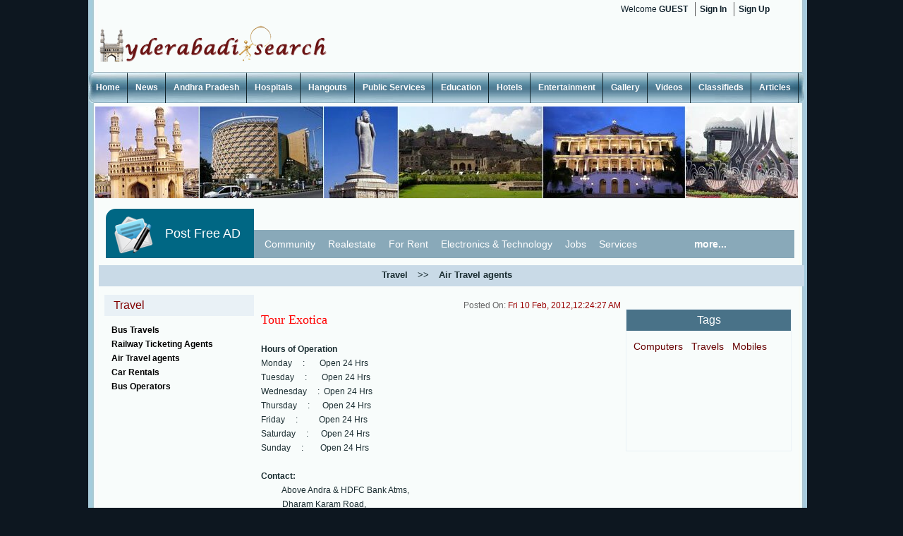

--- FILE ---
content_type: text/html; charset=utf-8
request_url: https://hyderabadisearch.com/hyderabadi/ClassifiedDetails.aspx?ID=49&MainCatID=9&MainCat=Travel&SubCatID=34&SubCategory=Air%20Travel%20agents
body_size: 5754
content:
<!DOCTYPE html>
<html>
<head id="ctl00_maser_ClassifideDetails">
  <link rel="stylesheet" type="text/css" href="simpleTicker.css">
  <link href="classifides.css" rel="stylesheet" type="text/css">
  <link type="text/css" rel="stylesheet" href="main.css">
  <script type="text/javascript" src="dropdowncontent.js">
    /***********************************************
    * Drop Down/ Overlapping Content- © Dynamic Drive (www.dynamicdrive.com)
    * This notice must stay intact for legal use.
    * Visit http://www.dynamicdrive.com/ for full source code
    ***********************************************/


  </script>
  <link rel="shortcut icon" href="images/fav_icon.jpg">
  <meta http-equiv="content-type" content="text/html; charset=utf-8">
  <link href="classifiedstyle.css" rel="stylesheet" type="text/css">
  <link rel="shortcut icon" href="images/fav_icon.jpg">
  <title>Untitled Page</title>
  <meta id="ctl00_masterclassifieddetailsDescription" name="description" content="">
  <meta id="ctl00_masterclassifieddetails_keywords" name="keywords" content="">
  <meta name="distribution" content="Global">
  <link type="text/css" rel="stylesheet" href="main.css">
  <script type="text/javascript">

  function showHide(shID) {
        if (document.getElementById(shID)) {
                if (document.getElementById(shID+'-show').style.display != 'none') {
                        document.getElementById(shID+'-show').style.display = 'none';
                        document.getElementById(shID).style.display = 'block';
                }
                else {
                        document.getElementById(shID+'-show').style.display = 'inline';
                        document.getElementById(shID).style.display = 'none';
                }
        }
  }

  </script>
</head>
<body>
  <form name="aspnetForm" method="post" action="/hyderabadi/ClassifiedDetails.aspx?ID=49&MainCatID=9&MainCat=Travel&SubCatID=34&SubCategory=Air%20Travel%20agents" id="aspnetForm">
    <div>
      <input type="hidden" name="__VIEWSTATE" id="__VIEWSTATE" value="/[base64]/[base64]/[base64]/[base64]/[base64]/[base64]/[base64]/[base64]">
    </div>
    <div>
      <input type="hidden" name="__EVENTVALIDATION" id="__EVENTVALIDATION" value="/wEWBwKFz8bKCgK607i7DQLSrp3xAQLOoMAyAoDj6L8GAouMlJ8MArf9yn7xvsPCWx87tsEfIjd9LaxS1Hg9S34HljCOyKYlpv0fXQ==">
    </div>
    <div id="main">
      <div id="wraper">
        <div class="logo">
          <a href="/Index.aspx"><img src="images/logo.jpeg.png" alt="HyderabadiSearch-logo"></a>
        </div>
        <div class="wel_div">
          <p>Welcome <strong>GUEST</strong></p>
<a href="/UserLogin.aspx">Sign In</a> <a href="/Registers.aspx">Sign Up</a>
        </div>
        <div class="clear"></div>
        <div class="clear"></div>
        <div id="menu">
          <ul>
            <li>
              <a href="/Index.aspx">Home</a>
            </li>
            <li>
              <a href="/News.aspx">News</a>
            </li>
            <li>
              <a href="/Andhra%20Pradesh.aspx">Andhra Pradesh</a>
            </li>
            <li>
              <a href="/HyderabadHospitals.aspx">Hospitals</a>
            </li>
            <li>
              <a href="/HyderabadHangouts.aspx">Hangouts</a>
            </li>
            <li>
              <a href="/HyderabadPublicServices.aspx">Public Services</a>
            </li>
            <li>
              <a href="/HyderabadColleges.aspx">Education</a>
            </li>
            <li>
              <a href="/HyderabadHotels.aspx">Hotels</a>
            </li>
            <li>
              <a href="/Entertainment.aspx">Entertainment</a>
            </li>
            <li>
              <a href="/Gallery.aspx">Gallery</a>
            </li>
            <li>
              <a href="/Videos.aspx">Videos</a>
            </li>
            <li>
              <a href="/Classifieds.aspx">Classifieds</a>
            </li>
            <li>
              <a href="/Articlesmain.aspx">Articles</a>
            </li>
          </ul>
        </div>
        <div class="banner"><img src="images/banner.jpg" alt="banner"></div>
        <div class="classifieds-contentouter">
          <div class="classifieds-con-innerone">
            <div class="Post-freead">
              <div class="postfreead-image"></div>
              <div class="posttest">
                <a href="/PostAdd.aspx" class="mainheaddingsforlink">Post Free AD</a>
              </div>
            </div>
            <div class="classifidesmainmenu">
              <ul>
                <li>
                  <a href="/ClassifiedName.aspx?ID=1&Name=Community">Community</a>
                </li>
                <li>
                  <a href="/ClassifiedName.aspx?ID=2&Name=Real%20Estate">Realestate</a>
                </li>
                <li>
                  <a href="/ClassifiedName.aspx?ID=4&Name=ForRent">For Rent</a>
                </li>
                <li>
                  <a href="/ClassifiedName.aspx?ID=11&Name=Electronics%20and%20Technology">Electronics & Technology</a>
                </li>
                <li>
                  <a href="/ClassifiedName.aspx?ID=3&Name=Jobs">Jobs</a>
                </li>
                <li>
                  <a href="/ClassifiedName.aspx?ID=13&Name=Services">Services</a>
                </li>
              </ul>
            </div>
            <div class="classifidesmorediv">
              <a href="/#" id="searchlink" rel="subcontent" class="moretextstyle">more...</a>
            </div>
            <div id="subcontent" style="position:absolute; visibility: hidden; border: 0px solid #669999; background-color: #89a9b9; width: 184px; padding: 20px; z-index:999; margin-left:-82px;">
              <div align="left">
                <a href="/ClassifiedName.aspx?ID=5&Name=Vehicals" class="dropdivstyle">Vehicles</a><br>
                <a href="/ClassifiedName.aspx?ID=8&Name=ForSale" class="dropdivstyle">For Sale</a><br>
                <a href="/ClassifiedName.aspx?ID=12&Name=Home%20and%20Lifestyle" class="dropdivstyle">Home & Lifestyle</a><br>
                <a href="/ClassifiedName.aspx?ID=6&Name=Entertainment" class="dropdivstyle">Entertainment</a><br>
                <a href="/ClassifiedName.aspx?ID=9&Name=Travel" class="dropdivstyle">Travels</a><br>
                <a href="/ClassifiedName.aspx?ID=14&Name=Computer%20and%20Mobiles" class="dropdivstyle">Computer & Mobiles</a><br>
                <a href="/ClassifiedName.aspx?ID=7&Name=Matrimonial" class="dropdivstyle">Matrimonial</a><br>
                <a href="/ClassifiedName.aspx?ID=10&Name=Pets%20and%20Petscare" class="dropdivstyle">Pets & Pets care</a><br>
                <a href="/ClassifiedName.aspx?ID=16&Name=Classes" class="dropdivstyle">Classes</a><br>
              </div>
            </div>
          </div>
          <div class="industries-catergoryresult">
            <span id="ctl00_ContentPlaceHolder1_lblcat" style="font-size:Small;font-weight:bold;">Travel</span>  <span id="ctl00_ContentPlaceHolder1_Label1" style="font-size:Small;">>></span>  <span id="ctl00_ContentPlaceHolder1_lblName" style="font-size:Small;">Air Travel agents</span>  
          </div>
          <div class="industriestotal-contentbackground">
            <div class="classifiedsrelated-outer">
              <div class="classifiedsrealtedheadding">
                <a href="/#" class="newtabheadding">  <span id="ctl00_ContentPlaceHolder7_lblHead" style="color:Maroon;font-size:Medium;">Travel</span></a>
              </div>
              <div class="leftmenucontent">
                <ul>
                  <li>
                    <a id="ctl00_ContentPlaceHolder8_Repothercat_ctl00_classified0" href="Classifiedshow.aspx?ID=38&CatID=9&Category=Travel&Name=Bus%20Travels">Bus Travels</a>
                  </li>
                </ul>
                <ul>
                  <li>
                    <a id="ctl00_ContentPlaceHolder8_Repothercat_ctl01_classified0" href="Classifiedshow.aspx?ID=35&CatID=9&Category=Travel&Name=Railway%20Ticketing%20Agents">Railway Ticketing Agents</a>
                  </li>
                </ul>
                <ul>
                  <li>
                    <a id="ctl00_ContentPlaceHolder8_Repothercat_ctl02_classified0" href="Classifiedshow.aspx?ID=34&CatID=9&Category=Travel&Name=Air%20Travel%20agents">Air Travel agents</a>
                  </li>
                </ul>
                <ul>
                  <li>
                    <a id="ctl00_ContentPlaceHolder8_Repothercat_ctl03_classified0" href="Classifiedshow.aspx?ID=33&CatID=9&Category=Travel&Name=Car%20Rentals">Car Rentals</a>
                  </li>
                </ul>
                <ul>
                  <li>
                    <a id="ctl00_ContentPlaceHolder8_Repothercat_ctl04_classified0" href="Classifiedshow.aspx?ID=32&CatID=9&Category=Travel&Name=Bus%20Operators">Bus Operators</a>
                  </li>
                </ul>
              </div>
            </div>
            <div class="industries-view-textouter">
              <div class="industries-viewmore">
                <div class="industries-view-adpostdate">
                  <span id="ctl00_ContentPlaceHolder2_Repclassifuser_ctl00_post" style="color:#666666;">Posted On:</span> <span id="ctl00_ContentPlaceHolder2_Repclassifuser_ctl00_date">Fri 10 Feb, 2012,12:24:27 AM</span>
                </div>
                <div class="industries-view-textdiv22">
                  <a id="ctl00_ContentPlaceHolder2_Repclassifuser_ctl00_classified" class="industries-view-textheadding" href="ClassifiedDetails.aspx?ID=49&MainCatID=9&MainCat=Travel&SubCatID=34&SubCategory=Air%20Travel%20agents">Tour Exotica</a><br>
                  <br>
                  <span id="ctl00_ContentPlaceHolder2_Repclassifuser_ctl00_subdes"><b>Hours of Operation</b><br>
                  Monday     :       Open 24 Hrs<br>
                  Tuesday     :       Open 24 Hrs<br>
                  Wednesday     :  Open 24 Hrs<br>
                  Thursday     :      Open 24 Hrs<br>
                  Friday     :          Open 24 Hrs<br>
                  Saturday     :      Open 24 Hrs<br>
                  Sunday     :        Open 24 Hrs<br>
                  <br>
                  <b>Contact:</b><br>
                            <span class="text">Above Andra & HDFC Bank Atms,<br>
                            Dharam Karam Road,<br>
                           Opp Food World,<br>
                            Ameerpet, Hyderabad - 500016</span></span><br>
                  <br>
                  <span id="ctl00_ContentPlaceHolder2_Repclassifuser_ctl00_loc">Mr Kiran,Mr Venkat</span><br>
                  <span id="ctl00_ContentPlaceHolder2_Repclassifuser_ctl00_cont">+(91)-40-67117033</span><br>
                  <span id="ctl00_ContentPlaceHolder2_Repclassifuser_ctl00_email"></span><br>
                  www.thetourexotica.com
                </div>
<br>
                <div class="addthis_toolbox addthis_default_style">
                  <a class="addthis_button_preferred_1"></a> <a class="addthis_button_preferred_2"></a> <a class="addthis_button_preferred_3"></a> <a class="addthis_button_preferred_4"></a> <a class="addthis_button_compact"></a> <a class="addthis_counter addthis_bubble_style"></a>
                </div>
                <script type="text/javascript" src="https://s7.addthis.com/js/250/addthis_widget.js#pubid=xa-4e72f0f34e128503"></script>
              </div>
              <div class="industries-viewmore">
                <a href="/#" id="example-show" class="showLink" onclick="showHide('example');return false;"></a>
                <div class="showhideline">Contact  <img src="images/down.png" border="0" align="absmiddle">
</div>
                <div id="example" class="moretext">
                  <a href="/#" id="example-hide" class="hideLink" onclick="showHide('example');return false;"></a>
                  <div class="showhideline">close  <img src="images/up.png" border="0" align="absmiddle">
</div>
                  <div class="industries-shohidetext">
                                           Name <span class="mandatarystar">*</span> <input name="ctl00$ContentPlaceHolder3$txtName" type="text" id="ctl00_ContentPlaceHolder3_txtName" style="width:245px;"> <br>
                    <br>
                                           E-mail <span class="mandatarystar">*</span><input name="ctl00$ContentPlaceHolder3$txtEmail" type="text" id="ctl00_ContentPlaceHolder3_txtEmail" style="width:245px;">    <br>
                    <br>
                                           Phone   <input name="ctl00$ContentPlaceHolder3$txtPhone" type="text" id="ctl00_ContentPlaceHolder3_txtPhone" style="width:245px;"><br>
                    <br>
                                       Subject <span class="mandatarystar">*</span> <input name="ctl00$ContentPlaceHolder3$txtSubject" type="text" id="ctl00_ContentPlaceHolder3_txtSubject" style="width:245px;"> <br>
                    <br>
                            your Messege <span class="mandatarystar">*</span><br>
                    <br>
                                                        
                    <textarea name="ctl00$ContentPlaceHolder3$txtMessage" rows="2" cols="20" id="ctl00_ContentPlaceHolder3_txtMessage" style="width:245px;"></textarea> <br>
                    <br>
                                                       <input type="submit" name="ctl00$ContentPlaceHolder3$btnSend" value="Send" onclick='javascript:WebForm_DoPostBackWithOptions(new WebForm_PostBackOptions("ctl00$ContentPlaceHolder3$btnSend", "", true, "", "", false, false))' id="ctl00_ContentPlaceHolder3_btnSend">
                  </div>
                </div>
              </div>
              <div class="industries-viewmore22">
                <div class="industries-view-textdiv">
                  <a id="ctl00_ContentPlaceHolder4_Repclassother_ctl00_classified" class="industries-view-textheadding" href="ClassifiedDetails.aspx?ID=53&MainCatID=9&MainCat=Travel&SubCatID=34&SubCategory=Air%20Travel%20agents">TICKETS FOR YOU</a><br>
                  <span id="ctl00_ContentPlaceHolder4_Repclassother_ctl00_post" style="color:#666666;">Posted On:</span> <span id="ctl00_ContentPlaceHolder4_Repclassother_ctl00_date">Fri 10 Feb, 2012,12:34:27 AM</span><br>
                </div>
                <div class="industries-view-textdiv">
                  <a id="ctl00_ContentPlaceHolder4_Repclassother_ctl01_classified" class="industries-view-textheadding" href="ClassifiedDetails.aspx?ID=52&MainCatID=9&MainCat=Travel&SubCatID=34&SubCategory=Air%20Travel%20agents">Happy Air Travels</a><br>
                  <span id="ctl00_ContentPlaceHolder4_Repclassother_ctl01_post" style="color:#666666;">Posted On:</span> <span id="ctl00_ContentPlaceHolder4_Repclassother_ctl01_date">Fri 10 Feb, 2012,12:31:27 AM</span><br>
                </div>
                <div class="industries-view-textdiv">
                  <a id="ctl00_ContentPlaceHolder4_Repclassother_ctl02_classified" class="industries-view-textheadding" href="ClassifiedDetails.aspx?ID=51&MainCatID=9&MainCat=Travel&SubCatID=34&SubCategory=Air%20Travel%20agents">Pramila Tours & Travels</a><br>
                  <span id="ctl00_ContentPlaceHolder4_Repclassother_ctl02_post" style="color:#666666;">Posted On:</span> <span id="ctl00_ContentPlaceHolder4_Repclassother_ctl02_date">Fri 10 Feb, 2012,12:29:07 AM</span><br>
                </div>
                <div class="industries-view-textdiv">
                  <a id="ctl00_ContentPlaceHolder4_Repclassother_ctl03_classified" class="industries-view-textheadding" href="ClassifiedDetails.aspx?ID=50&MainCatID=9&MainCat=Travel&SubCatID=34&SubCategory=Air%20Travel%20agents">Express Air Travels</a><br>
                  <span id="ctl00_ContentPlaceHolder4_Repclassother_ctl03_post" style="color:#666666;">Posted On:</span> <span id="ctl00_ContentPlaceHolder4_Repclassother_ctl03_date">Fri 10 Feb, 2012,12:27:06 AM</span><br>
                </div>
                <div class="industries-view-textdiv">
                  <a id="ctl00_ContentPlaceHolder4_Repclassother_ctl04_classified" class="industries-view-textheadding" href="ClassifiedDetails.aspx?ID=48&MainCatID=9&MainCat=Travel&SubCatID=34&SubCategory=Air%20Travel%20agents">Zahed Toures And Travels</a><br>
                  <span id="ctl00_ContentPlaceHolder4_Repclassother_ctl04_post" style="color:#666666;">Posted On:</span> <span id="ctl00_ContentPlaceHolder4_Repclassother_ctl04_date">Fri 10 Feb, 2012,12:22:08 AM</span><br>
                </div>
                <div class="industries-view-textdiv">
                  <a id="ctl00_ContentPlaceHolder4_Repclassother_ctl05_classified" class="industries-view-textheadding" href="ClassifiedDetails.aspx?ID=47&MainCatID=9&MainCat=Travel&SubCatID=34&SubCategory=Air%20Travel%20agents">Elitte Yathra</a><br>
                  <span id="ctl00_ContentPlaceHolder4_Repclassother_ctl05_post" style="color:#666666;">Posted On:</span> <span id="ctl00_ContentPlaceHolder4_Repclassother_ctl05_date">Fri 10 Feb, 2012,12:20:11 AM</span><br>
                </div>
                <div class="industries-view-textdiv">
                  <a id="ctl00_ContentPlaceHolder4_Repclassother_ctl06_classified" class="industries-view-textheadding" href="ClassifiedDetails.aspx?ID=46&MainCatID=9&MainCat=Travel&SubCatID=34&SubCategory=Air%20Travel%20agents">Lokesh Travels</a><br>
                  <span id="ctl00_ContentPlaceHolder4_Repclassother_ctl06_post" style="color:#666666;">Posted On:</span> <span id="ctl00_ContentPlaceHolder4_Repclassother_ctl06_date">Fri 10 Feb, 2012,12:18:14 AM</span><br>
                </div>
                <div class="industries-view-textdiv">
                  <a id="ctl00_ContentPlaceHolder4_Repclassother_ctl07_classified" class="industries-view-textheadding" href="ClassifiedDetails.aspx?ID=45&MainCatID=9&MainCat=Travel&SubCatID=34&SubCategory=Air%20Travel%20agents">Sneha Tours & Travels</a><br>
                  <span id="ctl00_ContentPlaceHolder4_Repclassother_ctl07_post" style="color:#666666;">Posted On:</span> <span id="ctl00_ContentPlaceHolder4_Repclassother_ctl07_date">Fri 10 Feb, 2012,12:15:59 AM</span><br>
                </div>
                <div class="industries-view-textdiv">
                  <a id="ctl00_ContentPlaceHolder4_Repclassother_ctl08_classified" class="industries-view-textheadding" href="ClassifiedDetails.aspx?ID=25&MainCatID=9&MainCat=Travel&SubCatID=34&SubCategory=Air%20Travel%20agents">Easy Go Air Travels</a><br>
                  <span id="ctl00_ContentPlaceHolder4_Repclassother_ctl08_post" style="color:#666666;">Posted On:</span> <span id="ctl00_ContentPlaceHolder4_Repclassother_ctl08_date">Thu 09 Feb, 2012,9:18:51 PM</span><br>
                </div>
                <div class="industries-view-textdiv">
                  <a id="ctl00_ContentPlaceHolder4_Repclassother_ctl09_classified" class="industries-view-textheadding" href="ClassifiedDetails.aspx?ID=23&MainCatID=9&MainCat=Travel&SubCatID=34&SubCategory=Air%20Travel%20agents">Hansa Holidays</a><br>
                  <span id="ctl00_ContentPlaceHolder4_Repclassother_ctl09_post" style="color:#666666;">Posted On:</span> <span id="ctl00_ContentPlaceHolder4_Repclassother_ctl09_date">Thu 09 Feb, 2012,3:20:56 AM</span><br>
                </div>
              </div>
            </div>
            <div class="industries-rightdiv-background">
              <div class="newtabheaddingtotalouter">
                <div class="Latestclassifiedsheadding">
                  Tags
                </div>
                <div class="newtabheaddingcontentdiv">
                  <a href="/#" class="tagstyle">Computers</a>    <a href="/#" class="tagstyle">Travels</a>    <a href="/#" class="tagstyle">Mobiles</a>
                </div>
              </div>
            </div>
          </div>
        </div>
        <script type="text/javascript">
        //Call dropdowncontent.init("anchorID", "positionString", glideduration, "revealBehavior") at the end of the page:

        dropdowncontent.init("searchlink", "right-bottom", 500, "mouseover")
        dropdowncontent.init("contentlink", "left-top", 300, "click")

        </script>
        <div class="clear"></div>
        <div id="fotter">
          <div class="footertext">
            Hyderabadi search is like local reference website, You find Information Like Government Offices In Hyderabad, Orphanages In Hyderabad, Old Age Homes In Hyderabad, Blood Banks In Hyderabad.
          </div>
          <div id="fotterlinks">
            <ul>
              <li>
                <a href="/Index.aspx">Home</a>
              </li>
              <li>
                <a href="/#">About Us</a>
              </li>
              <li>
                <a href="/#">Advertise with Us</a>
              </li>
              <li>
                <a href="/#">Contact Us</a>
              </li>
              <li style="list-style: none; display: inline">
                <p style="color:#FFFFFF; padding:0 0 0 20px;">Copyright © <script type="text/javascript" src="/Date.js"></script> hydrabadisearch. All rights reserved</p>
              </li>
            </ul>
          </div>
        </div>
      </div>
    </div>
  </form>
<script defer src="https://static.cloudflareinsights.com/beacon.min.js/vcd15cbe7772f49c399c6a5babf22c1241717689176015" integrity="sha512-ZpsOmlRQV6y907TI0dKBHq9Md29nnaEIPlkf84rnaERnq6zvWvPUqr2ft8M1aS28oN72PdrCzSjY4U6VaAw1EQ==" data-cf-beacon='{"version":"2024.11.0","token":"815ccd6e92be401b913c045a912b27b4","r":1,"server_timing":{"name":{"cfCacheStatus":true,"cfEdge":true,"cfExtPri":true,"cfL4":true,"cfOrigin":true,"cfSpeedBrain":true},"location_startswith":null}}' crossorigin="anonymous"></script>
</body>
</html>


--- FILE ---
content_type: text/css; charset=
request_url: https://hyderabadisearch.com/hyderabadi/simpleTicker.css
body_size: -85
content:
#ticker { width:210px; height:300px; border:none; overflow:auto; text-align:justify; }
#ticker dt { font:normal 14px verdana; padding:10px 10px 0px 10px;   border:none; border-bottom:none; border-right:none; position:relative; text-align:justify; }
#ticker dd { margin-left:0; font:normal 11px Verdana; padding:0 10px 0px 10px; border-bottom:none;  border-left:none; position:relative;  }
#ticker dd.last { border-bottom:none; }
#ticker div { margin-top:15px; margin-bottom:5PX; }

.latest-classifidesheadding{ font-family:Verdana, Arial, Helvetica, sans-serif; color: #660000; text-decoration:none;}
.latest-classifidesheadding:hover{ font-family:Verdana, Arial, Helvetica, sans-serif; color: #660000; text-decoration:none;}

--- FILE ---
content_type: text/css; charset=
request_url: https://hyderabadisearch.com/hyderabadi/classifides.css
body_size: 784
content:
@charset "utf-8";
/* CSS Document */

.mainheaddings{font-family:Arial, Helvetica, sans-serif; font-size:18px; color:#FFFFFF;}
.headding-two{font-family:Arial, Helvetica, sans-serif; font-size:16px; color:#660000;}

.mainheaddingsforlink{font-family:Arial, Helvetica, sans-serif; font-size:18px; color:#FFFFFF; text-decoration:none;}
.mainheaddingsforlink:hover{font-family:Arial, Helvetica, sans-serif; font-size:18px; color:#000000; text-decoration:none;}

.classifidesmainmenu ul {margin:0px; padding:0px;}
.classifidesmainmenu ul li{display:inline; list-style-type:none;}
.classifidesmainmenu ul li a{font-family:Verdana, Arial, Helvetica, sans-serif; color:#FFFFFF; text-decoration:none; line-height:40px; font-size:14px; padding-left:15px;}
.classifidesmainmenu ul li a:hover{font-family:Verdana, Arial, Helvetica, sans-serif; color:#000000; text-decoration:none; line-height:40px;}

.newtabheadding{font-family:Verdana, Arial, Helvetica, sans-serif; font-size:14px; color:660000; text-align:left;  text-decoration:none; padding-left:5px;}
.newtabheadding:hover{font-family:Verdana, Arial, Helvetica, sans-serif; font-size:14px; color:000000; text-align:left;text-decoration:none;}

.bulletstyle{ list-style:url(images/classifidesbullet.png); list-style-position:inside;}

.bullteclass{font-family:Verdana, Arial, Helvetica, sans-serif; color:#000000; font-size:12px; text-decoration:none;}
.bullteclass:hover{font-family:Verdana, Arial, Helvetica, sans-serif; font-size:12px; color:#660000; text-decoration: underline;}

.moretextstyle{font-family:Verdana, Arial, Helvetica, sans-serif; color:#FFFFFF; font-size:14px; font-weight:bold; text-decoration:none;}
.moretextstyle:hover{font-family:Verdana, Arial, Helvetica, sans-serif; color:#FFFFFF; font-size:14px; font-weight:bold; text-decoration:none;}

.dropdivstyle{font-family:Verdana, Arial, Helvetica, sans-serif; color:#FFFFFF; font-size:14px;  text-decoration:none; line-height:25px; }
.dropdivstyle:hover{font-family:Verdana, Arial, Helvetica, sans-serif; color:#000000; font-size:14px; text-decoration:none; line-height:25px;}

.tagstyle{font-family:Verdana, Arial, Helvetica, sans-serif; color:#660000; font-size:14px;  text-decoration:none; line-height:25px; }
.tagstyle:hover{font-family:Verdana, Arial, Helvetica, sans-serif; color:#000000; font-size:14px; text-decoration:none; line-height:25px;}



div.classifieds-contentouter{width:996px; height:auto; float:left; margin: 15px 0 15px 15px; }

div.classifieds-con-innerone{width:996px; height:auto; float:left; }

div.Post-freead{width:210px; height:70px; float:left; background-color:#006784; -moz-border-top-left-radius:14px; border-top-left-radius:14px; -webkit-top-left-border-radius:14px; text-align:center; vertical-align:middle; margin-left:10px; }

div.postfreead-image{width:55px; height:54px; float:left; background-image:url(images/postgreeadimage.png); margin:10px 0 0 12px;}

div.posttest{width:130px; height:15px; float:left; margin:25px 0 0 05px;}

div.classifidesmainmenu{width:604px; height:40px; float:left; background-color:#89a9b9; margin-top:30px;}

div.classifidesconinner-outer{width:240px; height:auto; margin-left:8px; float:left;}

div.newtabheadding{width:230px; height:30px; float:left; background-color:#e9f1f6; }

div.newtabheaddingcontentdiv{width:220px; height:auto; float:left; margin-top:10px; margin-left:10px; margin-bottom:10px; }

div.newtabheaddingtotalouter{width:233px; height:200px; 
float:left; border:1px solid #e9f1f6; margin-top:10px;  }

div.newtabheaddingtotalouter1{width:233px; height:auto; 
float:left; border:1px solid #e9f1f6; margin-top:10px;  }

div.Latestclassifiedsheadding{width:233px; height:30px; float:left; background-color:#497288; color:#FFFFFF; font-size:16px; font-family:Verdana, Arial, Helvetica, sans-serif; text-align:center; line-height:30px; }

div.classifidesmorediv{width:142px; height:30px; float:left; background-color:#89a9b9; margin-top:30px; padding-top:10px; padding-left:20px;}



/*   ------   Classifides All   --------   */

div.classifiedsrelated-outer{width:212px; height:auto; margin-left:8px; float:left; margin-top:10px;}

div.classifiedsrealtedheadding{width:212px; height:25px; float:left; padding:5px 0 0px 0; background-color:#e9f1f6; }

div.leftmenucontent{width:202px; height:auto; float:left; margin-left:10px; margin-top:10px;}

div.leftmenucontent ul{margin:0px; padding:0px; }
div.leftmenucontent ul li{list-style-type:none; display:block;}
div.leftmenucontent ul li a{font-family:Verdana, Arial, Helvetica, sans-serif; font-size:12px; color: #000000; font-weight:bold; text-decoration:none; line-height:20px;}
div.leftmenucontent ul li a:hover{font-family:Verdana, Arial, Helvetica, sans-serif; font-size:12px; color: #660000; font-weight:bold; text-decoration:none; line-height:20px;}

div.classifidesallouter{width:518px; height:auto; margin-left:8px; float:left; margin-top:4px;}

div.cla-con-headding{width:514px; height:30px; float:left; border:1px solid #e9f1f6; background-color:#e4edf3; line-height:30px;}

div.cal-con-back{width:514px; height:auto; float:left; border:1px solid #e9f1f6; margin-top:6px; background-color:#f4f8fa;  }

div.cla-con-text{width:500px; height:auto; float:left; margin-top:10px; margin-left:10px; margin-bottom:10px; }

div.cla-con-uplaoad{width:480px; height:12px; float:left; margin-bottom:10px; text-align:right; font-family:Verdana, Arial, Helvetica, sans-serif; font-size:12px; color:#666666; }

div.cla-address{width:500px; height:auto; float:left; margin-bottom:10px; text-align:left; font-family:Verdana, Arial, Helvetica, sans-serif; font-size:12px; }




--- FILE ---
content_type: text/css; charset=
request_url: https://hyderabadisearch.com/hyderabadi/main.css
body_size: 5378
content:
@charset "utf-8";
/* CSS Document */

* { margin:0; padding:0;}
fieldset, img {
    border: 0 none;}
img{border:0; margin:0; padding:0;}
div,dl,dt,dd,ul,ol,li,h1,h2,h3,h4,h5,h6,pre,form,fieldset,input,p,blockquote,th,td{margin:0;padding:0;}
.clear{clear:both;}
body{background: #0d1720 ; font-family:Arial, Helvetica, sans-serif; font-size:12px;color:#1b2e32; margin:0; padding:0; line-height:20px;}

a {color:#26488d; text-decoration:none;}
a:hover {color:#1D74C5;text-decoration:underline;}
#main{width:1030px; height:auto; margin:0 auto;}
#wraper{background: url(images/wraper.jpg) repeat-y;}
.logo{width:250px; height:57px; float:left; margin:35px 0 0 15px;}
.wel_div {
    float: right;
    width: 270px;
	padding:3px 5px 3px 0;
}
.wel_div a {
    border-left: 1px solid #555555;
    color: #12232d;
    float: left;
    font-weight: bold;
    padding: 0 10px 0 6px;
    text-decoration: none;
}

.wel_div a:hover{
    border-left: 1px solid #555555;
    color: #12232d;
    float: left;
    font-weight: bold;
    padding: 0 10px 0 6px;
    text-decoration: underline;
}
.wel_div p {
    color: #12232d;
    float: left;
    padding-right: 10px;
}
.ButtonStyle {
background-color: #9EBEDE;
color: Black;
font-family: verdana;
font-size: 8pt;

}
.BarStyle
{

background-color: #996633;
}
.TablePollResultFoot
{
background-color: #B0C4DE;
font-weight: bold;
height:30px;
font-size: 13px;
}
.gridview
{
border: solid 1px #CCCCCC;
width: 100%;
}

#menu{width:1015px; height:44px; background:url(images/menu.jpg) no-repeat; margin:10px 0 0 0; }
#menu ul {list-style: none;width:1015px;}
#menu ul li {	display:block;	float:left; margin:0; position:relative; background: url(images/divider.jpg) no-repeat right center; }
#menu ul li a { font-family:Arial, Helvetica, sans-serif;font-size:12px; font-weight:bold;color:#FFF;text-decoration:none;padding:11px 11px 12px 11px;	line-height:44px; .line-height:39px; }
#menu ul li a:hover { font-family:Arial, Helvetica, sans-serif;font-size:12px; font-weight:bold;color:#FFF;text-decoration:none;padding:11px 11px 12px 11px;	line-height:44px; .line-height:39px; }

div.articlesleftadd{width:210px; height:auto; float:left; margin-bottom:10px; margin-top:15px; }

.banner{width:996px; height:130px; padding:5px 0 0 10px;}

#leftmenunightlife{width:191px; height:auto; padding:25px 0px 0px 0px; float:left;}

#leftmenu{width:191px; height:auto; padding:25px 0px 0px 15px; float:left;}
.shop_left{ background: #c4deea ;width:191px; height:425px;}
.shop_left ul {margin:0; padding:10px 0 0 8px;}
.shop_left  ul li{margin:0 10px 5px 0; border-bottom:1px dashed #818d92; padding:2px 0 2px 10px; background: url(images/bro_arrow.gif) 0 8px no-repeat; list-style:none;}
.shop_left  ul li a{text-decoration:none;}
.shop_left  ul li a:hover{text-decoration:none;}

.shop_left1{ background: #c4deea;width:191px; height:auto;padding-bottom:10px;
}
.shop_left1 ul {margin:0; padding:10px 0 0 8px;}
.shop_left1  ul li{margin:0 10px 5px 0; border-bottom:1px dashed #818d92; padding:2px 0 2px 10px; background: url(images/bro_arrow.gif) 0 8px no-repeat; list-style:none;}
.shop_left1  ul li a{text-decoration:none;}
.shop_left1  ul li a:hover{text-decoration:none;}


#centercontent{width:576px; height:auto; 
float:left; padding:5px 0 0 0;
}
#centercontent456789{width:676px; height:auto; float:left; padding:5px 0 0 0;}
#centercontent1{width:595px; height:auto; float:left; padding:5px 0 0 0;}
#searchtoplinks{width:460px; height:20px; float:left; padding:5px 0 3px 28px;}
#searchtoplinks ul{list-style:none outside none; width:460px;}
#searchtoplinks ul li{display: inline; float:left; margin:0; position: relative;}
#searchtoplinks ul li a{font-family:Arial, Helvetica, sans-serif; font-size: 12px; font-weight:bold; color:#386680; text-decoration:none; padding:0 7px; }
#searchtoplinks ul li a:hover{font-family:Arial, Helvetica, sans-serif; font-size: 12px; font-weight:bold; color:#386680; text-decoration: underline; padding:0 7px; }
.searchbox{width:458px; height:25px; background-color: #c4deea ;border:#a39b9b solid 1px;}
.searbutton{width:92px; background-color:#7ea6b7; font-weight: normal; color:#FFFFFF; font-size:14px; cursor: pointer;display: block;
	height: 26px;
}



#news{width:555px; 
height:25px; background: url(images/news_bg.jpg) no-repeat; margin:10px 0 0 5px; }
#news ul {list-style: none;width:564px;}
#news ul li {	display:block;	float:left; margin:0; position:relative;  }
#news ul li a { font-family:Arial, Helvetica, sans-serif;font-size:12px; font-weight:bold;color:#FFF;text-decoration:none;padding:5px 18px 5px 18px;	line-height:25px; .line-height:39px; }
#news ul li a:hover { font-family:Arial, Helvetica, sans-serif;font-size:12px; font-weight:bold;color: #000000;text-decoration:none;padding:5px 18px 5px 18px;	line-height:25px; .line-height:39px; }
#news ul li .select  { font-family:Arial, Helvetica, sans-serif;font-size:12px; font-weight:bold;color: #000000;text-decoration:none;padding:5px 18px 5px 18px;	line-height:25px; .line-height:39px; }


.newsheadings{width:370px; height:auto; padding:15px 0 0 80px;}
h1{font-weight:bold; color:#0c171d; padding:0 0 0 10px; float:left; font-size:12px;}
h1 a{text-decoration:none; color:#0c171d;}
h1 a:hover{text-decoration: underline; color:#0c171d;}
.para1{color:#1b2e32; padding:0 0 10px 10px; width:320px; float:left;}
.poll{width:188px; height:223px; border:solid 1px #c3bdbd; margin:20px 0 0 0; background-color:#ecf5fa;}
.pollimg{width:65px; height:34px; padding:10px 0 0 40px;}
h2{font-size:12px; color:#052716; font-weight: 900; padding:10px 0 0 30px; width:120px;}
.votebg{width:62px; height:24px; border:solid 1px #b0bf8f; background: url(images/vote_bg.jpg) repeat-x; cursor:pointer;  }
.vote{width:62px; height:24px;float:left;padding:10px 15px 0 15px;}
.ads{width:226px; height:198px; float: left; padding:20px 0 0 3px;}
.ad2{width:161px; height:460px; float:left; padding:20px 0 0 10px;}
#fotter{width:1020px; height:140px; background-color:#386680; margin-top:20px; }
#fotterlinks{width:400px; height:71px; float: left; padding:20px 0 0 300px;}
#fotterlinks ul {list-style: none;width:400px;}
#fotterlinks ul li {	display:block;	float:left; margin:0; position:relative;  }
#fotterlinks ul li a { font-family:Arial, Helvetica, sans-serif;font-size:12px;color:#FFF;text-decoration:none;padding:5px 18px 5px 18px;	line-height:25px; .line-height:39px; background:url(images/footersep.jpg) no-repeat right center; }
#fotterlinks ul li a:hover { font-family:Arial, Helvetica, sans-serif;font-size:12px;color: #fff;text-decoration: underline;padding:5px 18px 5px 18px;	line-height:25px; .line-height:39px; }
.visitplaces{width:555px; float:left; padding:5px 0 0 20px;}
.visitplaces1{width:555px; float:left; padding:10px 0 15px 100px;}
h5{ color:#000000; padding:5px 0 0 15px; font-size:13px;}
.table {
    -moz-box-sizing: border-box;
    border-collapse: separate;
    border-spacing: 2px;
    display: table;
    margin-bottom: 1px;
    margin-top: 1px;
    text-indent: 0;
	text-align:center;
}
.pages{width:200px; height:auto; float: right; padding:10px 180px 0 0;}
.next{width:50px; height:20px; float:left;}
.previous{width:50px; height:20px; float: right; margin-right:5px;}

.industries{width:564px; height:25px; background: url(images/news_bg.jpg) no-repeat; margin:10px 0 0 18px; }
.industries h1 {font-size:12px; font-weight:bold; color:#FFFFFF; padding:3px 0 0 20px;}
.industriesblock{width:550px; height:auto; }
.industriesblock h1 { color:#000000; font-weight:bold; font-size:12px; padding:15px 0 0 20px;}
#insustrycategeory{float: left;  padding: 10px 0 0 30px; width: 533px;
}
#insustrycategeory ul{ list-style:disc  outside none;width: 160px;}
#insustrycategeory ul li { font-size:11px; font-weight:normal; color:#999999; padding:0;}
#insustrycategeory ul li a {color:#666666; text-decoration:none;}

#insustrycategeory ul li a:hover {color:#999999 ; text-decoration: underline;}
.enqury{width:211px; 
height:348px;  
float: right; margin:0px 0px 0 0; background:url(images/enquiry.jpg) no-repeat;
}

.enquryinner{float: left;
    padding: 35px 15px 15px 15px;
    width: 179px;
	height: 324px;
}
.enquryinnerpara{float: left;padding: 0 0 6px;width: 168px; color:#443535; font-weight:bold; font-size:11px;
	height: 15px;
}
.formfielld{width:170px; height:40px; border:solid 1px #d8c7c7;}
.formfielldsmall{width:170px; height:18px; border:solid 1px #d8c7c7;}

.subcategeory{width:185px; height:auto; border: solid 1px #cfcdcd; float:left; background:#eeeeee; margin:0px 0 0 0;}
.subcategeorybg{width:183px; height:28px; background: url(images/subcategeory_bg.jpg) repeat-x; margin:1px 0 1px 1px;}
.subcategeorybg h1 {color:#26488d; font-size:11px; font-weight:bold; padding:5px 0 0 22px;}
.subcategeorylist{width:160px; height:auto;padding:0 0 0 20px;}
.subcategeorylist ul {list-style:disc  outside none;width: 170px; }
.subcategeorylist ul li {font-size:11px; font-weight:normal; color:#999999; padding:2px 0 3px 0px;}

.subcategeorylist ul li a {color:#666666; text-decoration:none;}

.subcategeorylist ul li a:hover {color:#999999 ; text-decoration: underline;}

.gallery1block{width:620px; height:230px; border:solid 1px #d3cccc; margin:20px 0 0 0px;}


.gallerytitle-bg {
    background-color: #386680;
    
    display: block;
    height: 31px;
    padding-left: 13px;
	margin:1px ;
	border-bottom:solid 1px #d3cccc;
}
.gallerytitle-bg h1 {
    font-size:13px; color:#fff; font-weight:bold; 
    line-height: 29px;
	width: 339px;
}
.gallerytitle-bg h1 a {font-size:13px; color:#fff; font-weight:bold;  line-height: 29px; text-decoration:none;}
.gallerytitle-bg h1 a:hover {color:#fff; text-decoration:underline;}

.gellery-sub-title {
    border-bottom: 1px solid #d0e0f0;
    float: left;
    width: 900px;
}

.gellery-sub-title h1 {
    float: left;
    padding-left: 15px;
}


#gallerylist{width:620px; height:auto; padding:0; float:left;}

#gallerylist ul{width:620px; list-style-type:none;}
#gallerylist ul li { width:130px; height:130px;display: block; float:left; padding:1px 3px 1px 3px; margin: 8px 5px 2px 5px;text-align:center;border: 1px solid  #999999;}
  
	#gallerylist ul li a {color:#000000; text-decoration:none; }   
	   
	#gallerylist ul li a:hover {color:#000000; text-decoration:none;}


.wallmoremore{width:70px; height:20px;  float:right;font-size:11px; font-weight:bold; color: #000033; padding: 0px 0 0 20px;} 
.wallmoremore a { text-decoration:none;color:#000033;}
.wallmoremore a:hover { text-decoration: underline;color:#000033;}

.gallerylist{width:620px; height: auto;border:solid 1px #d3cccc; margin:20px 0 0 20px;}

.gallerylist125{width:640px; height: auto;border:solid 1px #d3cccc; margin:20px 0 0 10px; float:left;}

.videosblock{width:963px; 
height:220px; border:solid 1px #d3cccc; margin:20px 0 0 20px;
}

.videos-sub-title {
    border-bottom: 1px solid #d0e0f0;
    float: left;
    width: 949px;
}

.videos-sub-title h1 {
    float: left;
    padding-left: 15px; font-size:11px; font-weight:bold;color:#1c4c72;
}
.videoplay{ width:570px; height:349px; float:left; margin:10px 0 0 20px;border:solid 1px #d3cccc; padding:3px}
.videoslist{ width:390px; height:auto; float:right;  margin:10px 20px 0 0px;}


.videodetails{width:570px; height:auto; float:left; margin:0px 0 0 20px;}
















.hangoutsmenublock{width:185px; height:165px; float:left; padding:40px 0 0 20px;}

.hangoutsmenubg{width:184px; height:162px; background:url(images/hangouts_bg.jpg) no-repeat;}
.hangoutsmenubg ul { width:184px; padding:5px 0 0 0;width:184px; list-style:none;}
.hangoutsmenubg ul li { display:block;margin:10px 0  7px 0; }
.hangoutsmenubg ul li a {padding:13px 0px 6px 20px;border-bottom:2px  dotted #aaacae;color:#1b2e32;font-size:11px; font-weight:bold; background:none;text-decoration:none;width:184px;}
.hangoutsmenubg ul li a:hover {padding:13px 0px 6px 20px;border-bottom:2px  dotted #aaacae;color:#fff;font-size:11px; font-weight:bold; background: #527c95; color:#fff; text-decoration:none;width:184px; }





.hangphotoblock{width:420px; height: auto; margin:40px 0 0 100px; float:left; line-height:12px;}
.hangphoto{width:419px; height:275px; border:solid 1px #958c8c;}
.hangphototxt{width:419px; height:110px; border:solid 1px #958c8c; border-top:none;}
.hangphototxt h1 { font-size:11px; font-weight:bold; color:#1b2e32; padding:2px 0 0 3px;border-bottom:2px  dotted #aaacae;}
.thumbblock{ width:90px; height:40px; float:left;border:solid 1px #958c8c; margin:15px 0 0px 10px;}
.thumbblock1{ width:90px; height:64px; float:left;border:solid 1px #958c8c; margin:5px 0 0px 10px;}
.thumbblock a {text-decoration:none; font-size:11px;}
.thumbblock a:hover {text-decoration: underline; font-size:11px;}
.buttons{width:50px; height:20px; border:solid 1px #d6c1c2; background:#deecf3; float:left; margin:15px 0 5px 30px; }
 .buttons h1{color:#1b2e32; font-size:11px; font-weight:normal;}
.commentsblock{width:420px; height: auto; margin:20px 0 10px 0;border:solid 1px #958c8c;}

 h6 {font-size:14px; border-bottom:1px  dotted #aaacae; font-weight:bold; margin:5px 0 0 5px;}

























.relatedcateblock{width:185px; height:165px; float: right; padding:40px 10px 0 0px;}
.relatedcateblock ul { width:184px; padding:5px 0 0 0;width:184px; list-style:none;}
.relatedcateblock ul li { display:block;margin:10px 0  7px 0; }
.relatedcateblock ul li a {padding:13px 0px 6px 5px;border-bottom:2px  dotted #aaacae;color:#1b2e32;font-size:11px; font-weight:bold; background:none;text-decoration:none;width:184px;}
.relatedcateblock ul li a:hover {padding:13px 0px 6px 5px;border-bottom:2px  dotted #aaacae;color:#fff;font-size:11px; font-weight:bold; background: #527c95; color:#fff; text-decoration:none;width:184px; }


.navi-123{font-size:18px; color:#000000; text-decoration:none; padding:0 0px 0 0px;}
.navi-123:hover{font-size:18px; color:#FFFFFF; background-color:Red; padding:0 5px 0 5px; text-decoration:none;}


div.add200{width:200px;height:200px;float:left; margin-top:10px;}

div.Wide-Skyscraper{width:160px;height:600px;float:left; margin-top:20px; margin-left:15px;}

div.Wide-Skyscraper879{width:160px;height:600px;float:left; margin-top:20px; margin-left:15px; margin-bottom:10px;}

div.Wide-Skyscraperright{width:160px;height:600px;float:right; margin-top:20px; }

div.Wide-Skyscraperrightplacesleft{width:160px;height:600px;float:left; margin-top:20px; margin-bottom:10px; margin-left:10px; }

div.Wide-Skyscraperrightplaces{width:160px;height:600px;float:right; margin-top:20px; margin-right:40px; margin-bottom:10px; }

div.Wide-Skyscraperrightweather{width:160px;height:600px;float:right; margin-top:20px; margin-right:30px; margin-bottom:10px; }

div.Wide-Skyscraperrightabri{width:160px;height:600px;float:right; margin-top:0px; margin-right:5px; margin-bottom:80px; margin-right:30px; }

div.Wide-Skyscraperright-enter{width:160px;height:600px;float:right; margin-top:20px; margin-bottom:15px; margin-right:15px; }

div.Wide-Skyscraperrightouter{width:200px;height:auto;float:right; margin-top:20px; margin-right:30px;}

div.Wide-SkyscraperrightouterTrans{width:190px;height:auto;float:right; margin-top:20px; margin-right:30px;}

div.Wide-Skyscraperrightouter2222{width:160px;height:auto;float:right; margin-top:20px; margin-right:25px; margin-bottom:10px;}

div.WideSkyscraperright1425{width:160px;height:200px;float:right; margin-top:20px; margin-bottom:5px;}

div.Wide-Skyscraperrighthome{width:160px;height:600px;float:right; margin-right:30px;}


div.fotterdivs{width:728px;height:90px;float:left; margin-top:15px; margin-left:250px; margin-bottom:20px;}

/*madhu babu css */


div.gennewsdisplay{ width:336px; height:280px; float:left; margin-left:30px;} 

div.gennewsdisplayimage{ width:340px; height:300px; float:left; margin-left:10px; margin-right:10px;} 

div.gennewsdisplaytextadd{ width:180px; height:150px; float:left;} 

div.gennewsdisplaytitle{ width:700px; height:20px; float:left; margin-bottom:15px;} 

div.gennewsdisplaynewstext{ width:750px; height:auto; float:left; margin-bottom:15px; margin-top:10px; } 

div.gennewsdisplaynewsDate{ width:300px; height:auto; float:left; margin-bottom:10px; }

div.gennewsdisplaylineadd{ width:728px; height:15px; float:left; margin-bottom:15px; margin-left:10px; } 

div.gennewsdisplaylineadd3524{ width:728px; height:15px; float:left; margin-bottom:15px; margin-left:10px; margin-top:10px; }

div.gennewsbottomadd{ width:728px; height:90px; float:left; margin-bottom:0px; margin-left:10px; margin-top:5px; } 

div.gennewsdisplaysideadd{ width:120px; height:240px; float:left; margin-top:15px; margin-left:30px;  } 

div.gennewsdisplaysideadd2{ width:180px; height:90px; float:left; margin-top:15px; margin-left:5px;  }


div.addhomelink{ width:570px; height:auto; float:left; padding:10px 0 0 10px; } 



div.enterimage{ width:160px; height:600px; margin-top:5px; margin-left:10px; margin-bottom:10px; }


div.gridheight{ width:800px; height:auto; float:left; }



div.linlsofpage{width:800px; height:20px; float:left; }

div.gplus{width:50px; height:20px; float:left; }

div.articlestabupadd{width:468px; height:60px; float:left; margin-left:40px; margin-top:10px; }

div.nighrtlifeaddouter{width:192px; height:auto; float:right; margin-right:10px; margin-bottom:10px; }


div.imggalleryouter{width:621px; height:auto; float:left; margin:0px 0px 0px 0px;}

div.imggalleryouter458{width:650px; height:auto; float:left; margin:0px 0px 0px 0px;}

div.imggalleryouter12{width:621px; height:auto; float:left; margin:0px 0px 0px 15px;}

div.gallerymainpageadd{width:162px; height:1000px; float:left; margin:15px 0px 0px 18px;}

div.gallerymainpageadd145{width:162px; height:1000px; float:left; margin:15px 0px 0px 17px;}

div.gallerymainpageadd1456{width:150px; height:1000px; float:left; margin:20px 0px 0px 30px;}

div.gallerymainpageaddright145{width:162px; height:1000px; float:left; margin:15px 0px 0px 10px;}
div.gallerymainpageaddright1456{width:162px; height:1000px; float:left; margin:20px 0px 0px 10px;}




div.galeryaddmiddle{width:468px; height:60px; float:left; margin:15px 0px 0px 70px;}


div.galleryaddinner{width:160px; height:90px; float:left; margin-top:5px;}

div.galleryaddinner125{width:160px; height:90px; float:left; margin-top:5px; margin-bottom:15px;}

div.galleryaddinner1256{width:155px; text-align:center; line-height:30px; height:30px; float:left; margin-bottom:10px; font-size:18px; color:White; background-color: #386680;}


div.galleryaddinner22{width:160px; height:90px; float:left; margin-top:165px;}

div.gallerylinkadd{width:468px; height:15px; float:left; margin:5px 0px 0px 15px; margin-left:55px;}

div.gallerylinkadd857{width:468px; height:15px; float:left; margin:0px 0px 5px 0px;}

div.Entertainbottomadd{width:160px; height:90px; float:left; margin-top:15px; margin-left:15px;}

div.Entertainbottomadd22{width:160px; height:90px; float:left; margin-top:35px; margin-left:55px;}


div.audio-actor-12345{width:557px; height:30px; float:left; background-color:Gray; line-height:30px; text-align:center;}

.biograpyabcd{font-size:12px; font-weight:bold; color:#FFFFFF; text-decoration:none; font-family:Georgia;}	


.biograpyabcd:hover{font-size:12px; font-weight:bold; color:Black; text-decoration:none; font-family:Georgia;}


#news-articalouter{width:590px; height:auto; float:left; padding:10px 0px 0px 0px; text-align:justify;}
#news-articalimage{width:340px; height:300px; float:left; padding:10px 10px 10px 0px;}
#news-articalad{width:468px; height:60px; float:left; padding:0px 10px 0px 0px;}







/*new  hyderabadi search css */

/*adding*/

.industrieas{width:564px; height:25px; background: url(images/news_bg.jpg) no-repeat; margin:10px 0 0 18px; }
.industrieas h1 {font-size:12px; font-weight:bold; color:#FFFFFF; padding:3px 0 0 0px;}
.industrieasblock{width:550px; height:auto; }
.industrieasblock h1 { color:#000000; font-weight:bold; font-size:12px; padding:15px 0 0 20px;}
#insustrycategeoary{float: left;  padding: 0px 0 0 0px; width: 286px;
}
#insustrycategeoary ul{width: 150px; margin:0px; padding:0px;}
#insustrycategeoary ul li { font-size:12px; font-weight:normal; color:#999999; padding:0; list-style:none;}
#insustrycategeoary ul li a {color:#666666; text-decoration:none;  text-align:left;}

#insustrycategeoary ul li a:hover {color:#999999 ; text-decoration: underline;}
.enqury{width:211px; 
height:348px;  
float: right; margin:0px 0px 0 0; background:url(images/enquiry.jpg) no-repeat;
}


/*coading*/

.industries123{width:864px; height:25px; background: url(images/news_bg.jpg) no-repeat; margin:10px 0 0 18px; }
.industries123 h1 {font-size:12px; font-weight:bold; color:#FFFFFF; padding:3px 0 0 20px;}
.industries123block{width:550px; height:auto; }
.industries123block h1 { color:#000000; font-weight:bold; font-size:12px; padding:15px 0 0 20px;}
#insustrycategeory123{float: left;  padding: 10px 0 0 30px; width: 633px;
}
#insustrycategeory123 ul{ list-style:disc  outside none;width: 160px;}
#insustrycategeory123 ul li { font-size:11px; font-weight:normal; color:#999999; padding:0;}
#insustrycategeory123 ul li a {color:#666666; text-decoration:none;}

#insustrycategeory123 ul li a:hover {color:#999999 ; text-decoration: underline;}
.enqury{width:211px; 
height:348px;  
float: right; margin:0px 0px 0 0; background:url(images/enquiry.jpg) no-repeat;
}


#ddddd{height:auto;}

.footertext{ text-align:center; color:White; font-size:11px; padding:1px 0 0 0; }


/* for classifieds */

/* for cricket */

div.Wide-cricketscore{width:220px;height:auto;float:right; margin-right:20px; margin-top:10px; margin-left:5px;}

div.Wide-cricketscoreentertainment{width:220px;height:auto;float:right; margin-right:10px; margin-top:10px;}

div.gvpaging{width:100px; margin-left:50px; text-align:left;}

.gallerypaging{margin-left:150px; margin-right:110px; font-size:18px; }
.galleryimgname{ line-height:50px; font-weight:bold; font-size:16px;}


div.Homecommon-ad{width:300px; height:auto; margin-top:15px; float:left; }



/*Tags Hyderabad */

div.hyderabadfootertagsback{width:960px; height:auto; float:left; padding:10px; border:1px #CCCCCC solid; margin-left:15PX; margin-top:10px;}

.Hyderabadforfootertag-h1{font-family:arial; color:#006699; text-decoration:none; font-size:22px; font-weight:bold;}
.Hyderabadforfootertag-h1:hover{font-family:arial; color:#0099CC; text-decoration:none; font-size:22px; font-weight:bold;}

.Hyderabadforfootertag-h2{font-family:arial; color:#006699; text-decoration:none; font-size:18px; font-weight:bold;}
.Hyderabadforfootertag-h2:hover{font-family:arial; color:#0099CC; text-decoration:none; font-size:18px; font-weight:bold;}

.Hyderabadforfootertag-h3{font-family:arial; color:#006699; text-decoration:none; font-size:14px; font-weight:bold;}
.Hyderabadforfootertag-h3:hover{font-family:arial; color:#0099CC; text-decoration:none; font-size:14px; font-weight:bold;}

.Hyderabadforfootertag-h4{font-family:arial; color:#006699; text-decoration:none; font-size:12px; font-weight:bold;}
.Hyderabadforfootertag-h4:hover{font-family:arial; color:#0099CC; text-decoration:none; font-size:12px; font-weight:bold;}

.Hyderabadforfootertag-h5{font-family:arial; color:#006699; text-decoration:none; font-size:10px; font-weight:bold;}
.Hyderabadforfootertag-h5:hover{font-family:arial; color:#0099CC; text-decoration:none; font-size:10px; font-weight:bold;}

/* hanfouts */

#leftmenudivouter{width:200px; height:auto; float:left;}
div.hangoutsview-ad{width:160px; height:auto; float:left; margin-left:10px; margin-top:10px;}
div.hangoutsview-rightbox{width:230px; height:200px; float:left; border:#003366 1px solid; margin:5px 0 0 0px;}
div.hangoutsview-rightboxheadder{width:220px; height:30px; float:left; background-color:#003b54; line-height:30px; font-family:Verdana; font-size:14px; font-weight:bold; color:#FFFFFF; padding:0 0 0 10px;}
div.hangoutsview-rightboxouter{width:232px; height:auto; float:left; margin-left:15px; margin-top:20px; margin-bottom:10px; }
div.hangoutsview-image{width:500px; height:300px; float:left; margin:20px 0 0 20px;}
div.hangoutsview-description{width:560px; height:auto; float:left; margin:15px 0 0 0; padding:0 20px 0 20px; color:Black;}
div.hangoutsview-wekendsheadding{width:560px; height:auto; float:left; margin:15px 0 0 0; padding:0 20px 0 20px; font-family:Verdana; font-size:16px; font-weight:bold; color:Black;}
div.hangoutsview-descriptionboxes{width:600px; height:auto; float:left; margin:15px 0 10px 0;  -moz-border-radius:10px; border-radius:10px;  border:#CCCCCC 1px solid;}
div.hangoutsview-descriptionboxesinner{width:180px; height:auto; float:left; border-right:1px #CCCCCC dotted; margin:10px 0 10px 12px; font-family:Verdana; font-weight:bold; color:#FF0000; line-height:26px;}
div.hangoutsview-descriptionboxesinner-one{width:190px; height:auto; float:left; margin:10px 0 10px 12px; font-family:Verdana; font-weight:bold; color:#FF0000;line-height:26px;}
#leftmenudiv{width:170px; height:auto; float:left; padding:15PX; line-height:22px; }
#leftmenuheadder{width:200px; height:40px; float:left; background-color:#003b54; line-height:40px; color:#FFFFFF; font-family:Verdana; font-size:16px; font-weight:bold; text-align:center;}
#tabsmaindiv{width:600px; height:auto; float:left; margin:20px 0 0 10 ;}
div.hagovers-title{width:600px; height:20px; font-family:Georgia; font-size:14px; font-weight:bold; text-align:left; color:Blue;}
div.hangoutsview-rightbox-text{width:210px; height:150px; float:left; margin:5px 0 0 0px; padding:10px; }
.weekheading{font-size:13px; font-weight:bold; color:Red;}
div.hangoutsmore{ width:50px; height:20px; float:right; margin:10px ; color:Black; text-align:right;}
.hangoutsmorestyle{ font-family:Verdana; font-size:12px; font-weight:bold; text-decoration:none; color:Black;}
.hangoutsmorestyle:hover{ font-family:Verdana; font-size:12px; font-weight:bold; text-decoration:none;color:Red;}

.designby{font-family:Verdana ; font-size:14px; font-weight:bold; color:Black; text-decoration:none;}
.designby:hover{font-family:Verdana ; font-size:14px; font-weight:bold; color:Black; text-decoration:none;}
.sitename{font-family:Verdana ; font-size:10px; color:Black; font-style:italic; text-decoration:none;}

.textstyle {
	font-size: 12px;
	font-family: Verdana;
	color: #000000;
	;
	text-decoration: none;
	text-decoration: none;
	background-image: url(images/hangoutbullet-1.png);
	background-repeat:no-repeat;
	padding-left:18px;
	line-height: 20px;
	font-weight:bold;
}
.textstyle:hover {
	font-size: 12px;
	font-family: Verdana;
	color: #FF0000;
	
	text-decoration: none;
	text-decoration: none;
	background-image: url(images/hangoutbullet-1.png);
	background-repeat:no-repeat;
	line-height: 20px;
	font-weight:bold;
}
div.leftmenu-textdiv{width:198px; height:30px; float:left; border-bottom:#999999 1px solid; line-height:30px;}

.textstyle12 {
	font-size: 12px;
	font-family: Verdana;
	color: #000000;
	;
	text-decoration: none;
	text-decoration: none;
	
	
	
	line-height: 20px;
	font-weight:bold;
}
.textstyle12:hover {
	font-size: 12px;
	font-family: Verdana;
	color: #FF0000;
	;
	text-decoration: none;
	text-decoration: none;
	
	line-height: 20px;
	font-weight:bold;
}



.arrowlistmenu{
width: 180px; /*width of accordion menu*/
}

.arrowlistmenu .menuheader{ /*CSS class for menu headers in general (expanding or not!)*/
font: bold 14px Arial;
color: white;
background: black url(titlebar.png) repeat-x center left;
margin-bottom: 10px; /*bottom spacing between header and rest of content*/
text-transform: uppercase;
padding: 4px 0 4px 10px; /*header text is indented 10px*/
cursor: hand;
cursor: pointer;
}

.arrowlistmenu .openheader{ /*CSS class to apply to expandable header when it's expanded*/
background-image: url(titlebar-active.png);
}

.arrowlistmenu ul{ /*CSS for UL of each sub menu*/
list-style-type: none;
margin: 0;
padding: 0;
margin-bottom: 8px; /*bottom spacing between each UL and rest of content*/
}

.arrowlistmenu ul li{
padding-bottom: 2px; /*bottom spacing between menu items*/
}

.arrowlistmenu ul li .opensubheader{ /*Open state CSS for sub menu header*/
background: lightblue !important;
}

.arrowlistmenu ul li .closedsubheader{ /*Closed state CSS for sub menu header*/
background: lightgreen !important;
}

.arrowlistmenu ul li a{
color: #A70303;
background: url(arrowbullet.png) no-repeat center left; /*custom bullet list image*/
display: block;
padding: 2px 0;
padding-left: 19px; /*link text is indented 19px*/
text-decoration: none;
font-weight: bold;
border-bottom: 1px solid #dadada;
font-size: 90%;
}

.arrowlistmenu ul li a:visited{
color: #A70303;
}

.arrowlistmenu ul li a:hover{ /*hover state CSS*/
background-color: #F3F3F3;
}

.arrowlistmenu ul li a.subexpandable:hover{ /*hover state CSS for sub menu header*/
background: lightblue;
}


--- FILE ---
content_type: text/css; charset=
request_url: https://hyderabadisearch.com/hyderabadi/classifiedstyle.css
body_size: 1961
content:
@charset "utf-8";
/* CSS Document */

div.industries-background{ width:1000px; min-height:718px; float:left; margin:0 0 15px 10px; overflow-y: hiden;  height: expression( this.scrollHeight <750 ? "749px" : "auto" )  }

div.industries-rightdiv-background{ width:230px; height:auto; float:left; margin-left:5px; margin-top:20px;}

div.industries-Category-background{ width:230px; height:auto; float:left; margin-left:5px; margin-top:20px;}

div.industries-rightdiv-tabouter{ width:220px; height:auto; float:left; margin-left:0px; padding-right:10px;}

div.industries-right-headder{width:225px; height:31px; background-image:url(images/1.gif); line-height:30px; font-family:"Arno Pro"; font-size:20px; color:#FFFFFF;}

div.industries-right-content{width:210px; height:auto; border:527c94 1px solid; padding:10px;}

div.industriesmenuback{width:800px; height:30px; float:left; margin:10px 0 0 20px; z-index:999;}

div.postanad{width:100px; height:30px; float:left; margin:10px 0px 0 5px; -moz-border-radius-topleft:10px; -moz-border-radius-topright:10px; background-color:#993300; line-height:30px; color:#FFFFFF; padding:0 15px 0 15px;}

div.postanad:hover{width:100px; height:30px; float:left; margin:10px 0px 0 5px; -moz-border-radius-topleft:10px; -moz-border-radius-topright:10px; background-color:#CC0000; line-height:30px; color:#FFFFFF; padding:0 15px 0 15px;}

.POSTAD{font-family:"Arno Pro"; font-size:16PX; font-weight:bold; color:#FFFFFF; text-decoration:none; }

.POSTAD:hover{font-family:"Arno Pro"; font-size:16PX; font-weight:bold; color:#FFFFFF; text-decoration:none;}

.industriesrighttext{font-family:"Arno Pro"; font-size:16PX; font-weight:bold; color:#000000; text-decoration:none; padding-right:5px; padding-left:10px; }

.industriesrighttext:hover{font-family:"Arno Pro"; font-size:16PX; font-weight:bold; color:#FF0000; text-decoration:none;}

div.industriesmenubottomline{width:1000px; height:4px; background-color:#6b0c36; float:left; margin-top:2px; margin-bottom:0px; margin-left:0px;}

div.industries-catergoryresult{width:1000px; height:30px; background-color:#c9dae7; float:left; text-align:center; margin:10px 0 0px 0px; font-size:24px; font-weight:bold;}

div.industriestotal-contentbackground{width:1000px; height:auto;  float:left; margin-top:2px; margin-bottom:0px;}

div.industries-view-textdiv{width:520px; height:50px;  float:left; border-bottom:#999999 1px dotted; padding:0 0 15px 0; margin:0 0 10px 0;}

div.industries-view-textdiv22{width:510px; height:auto;  float:left; border-bottom:#999999 1px dotted; padding:0 0 15px 0; margin:0 0 10px 0;}

div.industries-viewmore{width:740px; height:auto;  float:left; padding:0 0 15px 0; margin:0 0 10px 0;}
div.industries-viewmore{width:510px; height:auto;  float:left; padding:0 0 15px 0; margin:0 0 10px 0;}

div.industries-viewmore22{width:510px; height:auto;  float:left; padding:0 0 0px 0; margin:0 0 5px 0;}

.industries-view-textheadding{ font-family:"Arno Pro"; font-size:18px; color:#FF0000; line-height:20px; text-decoration:none;}

.industries-view-textheadding:hover{ font-family:"Arno Pro"; font-size:18px; color:#006699; line-height:20px; text-decoration:none;}

div.industries-view-textouter{width:512px; height:auto;  float:left; margin-left:10px; margin-top:10px; margin-bottom:15px;}

div.industries-view-adpostdate{width:510px; height:10px;  float:left; margin-top:10px; margin-bottom:5px; font-size:12px; color:#990000; line-height:10px; text-align:right;}

div.industries-view1-textouter{width:515px; height:auto;  float:left; margin-top:20px; margin-bottom:15px;}

div.industries-columback{width:242px; height:auto; float:left; margin-top:0px; margin-right:10px; margin-bottom:15px;}

div.industries-headding{width:230px; height:40px; line-height:40px; font-family:"Arno Pro"; font-size:18px; font-weight:bold; color:#003366;  float:left; margin-right:10px; margin-top:10px; padding-left:10px;}

div.industries-headdingcslass{line-height:40px; font-family:"Arno Pro"; font-size:18px; font-weight:bold; color:#003366;  float:left; text-decoration:none;}
div.industries-headdingcslass:hover{line-height:40px; font-family:"Arno Pro"; font-size:18px; font-weight:bold; color:#0099CC;  float:left; text-decoration:none;}

#industriestext{width:240px; height:auto;  font-family:"Arno Pro"; font-size:12px; font-weight:bold;  float:left; margin-top:0px;}

#industriestext ul{margin:0px; padding:0px; }

#industriestext ul li{
	list-style-image-repeat:no-repeat;
	list-style-type: none;
	
}

#industriestext ul li a{
	font-family:Cambria;
	font-size:13px;
	text-decoration:none;
	color:#000000;
	display: list-item;
	padding-left: 10px;
	list-style-image: url(images/bullet-industries.png);
	list-style-position: inside;
	line-height: 20px;
}

#industriestext ul li a:hover{
	font-family:Cambria;
	font-size:13px;
	text-decoration:underline;
	color:#000000;
}


/*   right side dive text */

#industriesrighttext{width:213px; height:auto;  font-family:"Georgia"; font-size:12px; font-weight:bold;  float:left; margin-top:0px; border:#e9f1f6 1px solid; padding-right:10px; padding-top:10px; padding-bottom:10px;}

#industriesrighttext ul{margin:0px; padding:0px; }

#industriesrighttext ul li{
	list-style-image-repeat:no-repeat;
	list-style-type: none;
	
}

#industriesrighttext ul li a{
	font-family:Georgia;
	font-size:11px;
	text-decoration:none;
	color:#000000;
	display: list-item;
	padding-left: 10px;
	list-style-image:url(images/rightside-bullet.png);
	list-style-position: inside;
	line-height: 20px;
}

#industriesrighttext ul li a:hover{
	font-family:Georgia;
	font-size:11px;
	text-decoration:none;
	color:Green;
	z-index:10000;
}




#nav{
	list-style:none;
	font-weight:bold;
	margin-bottom:10px;
	/* Clear floats */
	float:left;
	width:800px;	/* Bring the nav above everything else--uncomment if needed.
	position:relative;
	z-index:5;
	*/
}
#nav li{
	float:left;
	margin-right:5px;
	position:relative;
	margin-left:0px;

}
#nav a{
	display:block;
	padding:5px;
	color:#fff;
	background:#5a87b0;
	text-decoration:none;
	border-bottom:1px #88adbd solid;
	padding-right:20px;
	-moz-border-radius-topleft:10px;
	-moz-border-radius-topright:10px;
}
#nav a:hover{
	color:#fff;

	text-decoration:underline;
	-moz-border-radius-topleft:10px;
		-moz-border-radius-topright:10px;
}

/*--- DROPDOWN ---*/
#nav ul{
/* Adding a background makes the dropdown work properly in IE7+. Make this as close to your page's background as possible (i.e. white page == white background). */
	background:#006699; /* But! Let's make the background fully transparent where we can, we don't actually want to see it if we can help it... */
	list-style:none;
	position:absolute;
	left:-9999px; /* Hide off-screen when not needed (this is more accessible than display:none;) */
}
#nav ul li{
	padding-top:1px; /* Introducing a padding between the li and the a give the illusion spaced items */
	float:none;
	position:relative;
}
#nav ul a{
	white-space:nowrap; /* Stop text wrapping and creating multi-line dropdown items */
}
#nav li:hover ul{ /* Display the dropdown on hover */
	left:0; /* Bring back on-screen when needed */
	margin:0px; 
	padding:0px;
}
#nav li:hover a{ /* These create persistent hover states, meaning the top-most link stays 'hovered' even when your cursor has moved down the list. */
	background-color:#006699;
	text-decoration:underline;
	

}
#nav li:hover ul a{ /* The persistent hover state does however create a global style for links even before they're hovered. Here we undo these effects. */
	text-decoration:none;
	-moz-border-radius-topleft:0px;
		-moz-border-radius-topright:0px;
		
	
	
	
}
#nav li:hover ul li a:hover{ /* Here we define the most explicit hover states--what happens when you hover each individual link. */
	background:#006699;
	
}

#nav li:hover a{ /* These create persistent hover states, meaning the top-most link stays 'hovered' even when your cursor has moved down the list. */
	background:#006699;
	text-decoration:none;
	
}
#nav li:hover ul a{ /* The persistent hover state does however create a global style for links even before they're hovered. Here we undo these effects. */
	text-decoration:none;
	
}

#nav li:hover ul li a:hover{ /* Here we define the most explicit hover states--what happens when you hover each individual link. */
	background:#003366;}
	
	

	
	
	
/*    ********************************     Hide and Show div Css  *********************************    */


.moretext {
	display: none;
	width:730px; height:auto; float:left;
}
	
div.showhideline{width:100px; height:30px; float:left; background-color:#0099ff; font-family:Verdana; font-size:14px; font-weight:bold; -moz-border-radius:10px; border-radius:10px; border:#000000 1px solid; line-height:28px; text-align:center; color:White;}
a.showLink, a.hideLink {
	text-decoration: none;
	color: #FFFFFF;
	
	}
a.hideLink {
	 }
a.showLink:hover, a.hideLink:hover {
	border-bottom: none; }
	
div.industries-shohidetext{width:700px; height:auto;  float:left; padding:20px 0 15px 30px; margin:15px 0 10px 0px; background-color:#e4f1f7; border:#006699 1px solid; font-family:Verdana; font-size:12px; font-weight:bold;}

.mandatarystar{font-family:14px; font-weight:bold; color:#FF0000;}

div.submit{width:80px; height:30px; -moz-border-radius:10px; background-color:#660033; color:#FFFFFF; margin:10px 0 0 230px; line-height:28px; text-align:center;}

.submitclass{font-family:Verdana; font-size:12px; color:#FFFFFF; line-height:30px; text-align:center; text-decoration:none;}
.submitclass:hover{font-family:Verdana; font-size:12px; color:#FF0000; line-height:30px; text-align:center; text-decoration:none;}

div.closetwo{width:100px; height:40px; float:right; margin-right:50px;}
